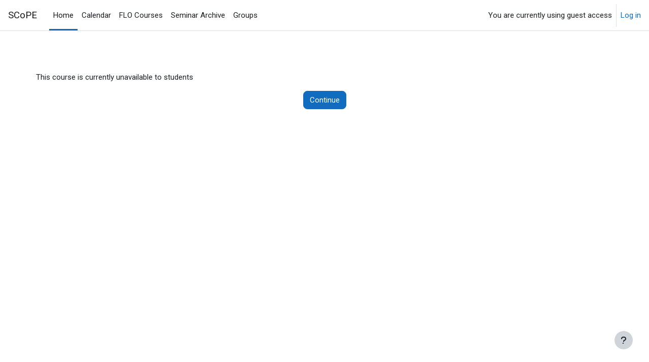

--- FILE ---
content_type: text/html; charset=utf-8
request_url: https://scope.bccampus.ca/mod/wiki/map.php?pageid=82
body_size: 31054
content:
<!DOCTYPE html>

<html  dir="ltr" lang="en" xml:lang="en">
<head>
    <title>Notice | SCoPE</title>
    <link rel="shortcut icon" href="https://scope.bccampus.ca/theme/image.php/boost/theme/1760977087/favicon" />
    <meta http-equiv="Content-Type" content="text/html; charset=utf-8" />
<meta name="keywords" content="moodle, Notice | SCoPE" />
<link rel="stylesheet" type="text/css" href="https://scope.bccampus.ca/theme/yui_combo.php?rollup/3.18.1/yui-moodlesimple-min.css" /><script id="firstthemesheet" type="text/css">/** Required in order to fix style inclusion problems in IE with YUI **/</script><link rel="stylesheet" type="text/css" href="https://scope.bccampus.ca/theme/styles.php/boost/1760977087_1681747734/all" />
<link rel="stylesheet" type="text/css" href="https://scope.bccampus.ca/course/format/onetopic/styles.php" />
<script>
//<![CDATA[
var M = {}; M.yui = {};
M.pageloadstarttime = new Date();
M.cfg = {"wwwroot":"https:\/\/scope.bccampus.ca","apibase":"https:\/\/scope.bccampus.ca\/r.php\/api","homeurl":{},"sesskey":"fJEMaxpZij","sessiontimeout":"14400","sessiontimeoutwarning":1200,"themerev":"1760977087","slasharguments":1,"theme":"boost","iconsystemmodule":"core\/icon_system_fontawesome","jsrev":"1760977088","admin":"admin","svgicons":true,"usertimezone":"America\/Vancouver","language":"en","courseId":1,"courseContextId":2,"contextid":3,"contextInstanceId":0,"langrev":1762432684,"templaterev":"1760977088","siteId":1,"userId":1};var yui1ConfigFn = function(me) {if(/-skin|reset|fonts|grids|base/.test(me.name)){me.type='css';me.path=me.path.replace(/\.js/,'.css');me.path=me.path.replace(/\/yui2-skin/,'/assets/skins/sam/yui2-skin')}};
var yui2ConfigFn = function(me) {var parts=me.name.replace(/^moodle-/,'').split('-'),component=parts.shift(),module=parts[0],min='-min';if(/-(skin|core)$/.test(me.name)){parts.pop();me.type='css';min=''}
if(module){var filename=parts.join('-');me.path=component+'/'+module+'/'+filename+min+'.'+me.type}else{me.path=component+'/'+component+'.'+me.type}};
YUI_config = {"debug":false,"base":"https:\/\/scope.bccampus.ca\/lib\/yuilib\/3.18.1\/","comboBase":"https:\/\/scope.bccampus.ca\/theme\/yui_combo.php?","combine":true,"filter":null,"insertBefore":"firstthemesheet","groups":{"yui2":{"base":"https:\/\/scope.bccampus.ca\/lib\/yuilib\/2in3\/2.9.0\/build\/","comboBase":"https:\/\/scope.bccampus.ca\/theme\/yui_combo.php?","combine":true,"ext":false,"root":"2in3\/2.9.0\/build\/","patterns":{"yui2-":{"group":"yui2","configFn":yui1ConfigFn}}},"moodle":{"name":"moodle","base":"https:\/\/scope.bccampus.ca\/theme\/yui_combo.php?m\/1760977088\/","combine":true,"comboBase":"https:\/\/scope.bccampus.ca\/theme\/yui_combo.php?","ext":false,"root":"m\/1760977088\/","patterns":{"moodle-":{"group":"moodle","configFn":yui2ConfigFn}},"filter":null,"modules":{"moodle-core-actionmenu":{"requires":["base","event","node-event-simulate"]},"moodle-core-chooserdialogue":{"requires":["base","panel","moodle-core-notification"]},"moodle-core-maintenancemodetimer":{"requires":["base","node"]},"moodle-core-lockscroll":{"requires":["plugin","base-build"]},"moodle-core-notification":{"requires":["moodle-core-notification-dialogue","moodle-core-notification-alert","moodle-core-notification-confirm","moodle-core-notification-exception","moodle-core-notification-ajaxexception"]},"moodle-core-notification-dialogue":{"requires":["base","node","panel","escape","event-key","dd-plugin","moodle-core-widget-focusafterclose","moodle-core-lockscroll"]},"moodle-core-notification-alert":{"requires":["moodle-core-notification-dialogue"]},"moodle-core-notification-confirm":{"requires":["moodle-core-notification-dialogue"]},"moodle-core-notification-exception":{"requires":["moodle-core-notification-dialogue"]},"moodle-core-notification-ajaxexception":{"requires":["moodle-core-notification-dialogue"]},"moodle-core-dragdrop":{"requires":["base","node","io","dom","dd","event-key","event-focus","moodle-core-notification"]},"moodle-core-event":{"requires":["event-custom"]},"moodle-core-blocks":{"requires":["base","node","io","dom","dd","dd-scroll","moodle-core-dragdrop","moodle-core-notification"]},"moodle-core-handlebars":{"condition":{"trigger":"handlebars","when":"after"}},"moodle-core_availability-form":{"requires":["base","node","event","event-delegate","panel","moodle-core-notification-dialogue","json"]},"moodle-course-categoryexpander":{"requires":["node","event-key"]},"moodle-course-management":{"requires":["base","node","io-base","moodle-core-notification-exception","json-parse","dd-constrain","dd-proxy","dd-drop","dd-delegate","node-event-delegate"]},"moodle-course-dragdrop":{"requires":["base","node","io","dom","dd","dd-scroll","moodle-core-dragdrop","moodle-core-notification","moodle-course-coursebase","moodle-course-util"]},"moodle-course-util":{"requires":["node"],"use":["moodle-course-util-base"],"submodules":{"moodle-course-util-base":{},"moodle-course-util-section":{"requires":["node","moodle-course-util-base"]},"moodle-course-util-cm":{"requires":["node","moodle-course-util-base"]}}},"moodle-form-dateselector":{"requires":["base","node","overlay","calendar"]},"moodle-form-shortforms":{"requires":["node","base","selector-css3","moodle-core-event"]},"moodle-question-chooser":{"requires":["moodle-core-chooserdialogue"]},"moodle-question-searchform":{"requires":["base","node"]},"moodle-availability_completion-form":{"requires":["base","node","event","moodle-core_availability-form"]},"moodle-availability_date-form":{"requires":["base","node","event","io","moodle-core_availability-form"]},"moodle-availability_grade-form":{"requires":["base","node","event","moodle-core_availability-form"]},"moodle-availability_group-form":{"requires":["base","node","event","moodle-core_availability-form"]},"moodle-availability_grouping-form":{"requires":["base","node","event","moodle-core_availability-form"]},"moodle-availability_profile-form":{"requires":["base","node","event","moodle-core_availability-form"]},"moodle-mod_assign-history":{"requires":["node","transition"]},"moodle-mod_checklist-linkselect":{"requires":["node","event-valuechange"]},"moodle-mod_quiz-quizbase":{"requires":["base","node"]},"moodle-mod_quiz-toolboxes":{"requires":["base","node","event","event-key","io","moodle-mod_quiz-quizbase","moodle-mod_quiz-util-slot","moodle-core-notification-ajaxexception"]},"moodle-mod_quiz-questionchooser":{"requires":["moodle-core-chooserdialogue","moodle-mod_quiz-util","querystring-parse"]},"moodle-mod_quiz-modform":{"requires":["base","node","event"]},"moodle-mod_quiz-autosave":{"requires":["base","node","event","event-valuechange","node-event-delegate","io-form","datatype-date-format"]},"moodle-mod_quiz-dragdrop":{"requires":["base","node","io","dom","dd","dd-scroll","moodle-core-dragdrop","moodle-core-notification","moodle-mod_quiz-quizbase","moodle-mod_quiz-util-base","moodle-mod_quiz-util-page","moodle-mod_quiz-util-slot","moodle-course-util"]},"moodle-mod_quiz-util":{"requires":["node","moodle-core-actionmenu"],"use":["moodle-mod_quiz-util-base"],"submodules":{"moodle-mod_quiz-util-base":{},"moodle-mod_quiz-util-slot":{"requires":["node","moodle-mod_quiz-util-base"]},"moodle-mod_quiz-util-page":{"requires":["node","moodle-mod_quiz-util-base"]}}},"moodle-message_airnotifier-toolboxes":{"requires":["base","node","io"]},"moodle-editor_atto-editor":{"requires":["node","transition","io","overlay","escape","event","event-simulate","event-custom","node-event-html5","node-event-simulate","yui-throttle","moodle-core-notification-dialogue","moodle-editor_atto-rangy","handlebars","timers","querystring-stringify"]},"moodle-editor_atto-plugin":{"requires":["node","base","escape","event","event-outside","handlebars","event-custom","timers","moodle-editor_atto-menu"]},"moodle-editor_atto-menu":{"requires":["moodle-core-notification-dialogue","node","event","event-custom"]},"moodle-editor_atto-rangy":{"requires":[]},"moodle-report_eventlist-eventfilter":{"requires":["base","event","node","node-event-delegate","datatable","autocomplete","autocomplete-filters"]},"moodle-report_loglive-fetchlogs":{"requires":["base","event","node","io","node-event-delegate"]},"moodle-gradereport_history-userselector":{"requires":["escape","event-delegate","event-key","handlebars","io-base","json-parse","moodle-core-notification-dialogue"]},"moodle-qbank_editquestion-chooser":{"requires":["moodle-core-chooserdialogue"]},"moodle-tool_lp-dragdrop-reorder":{"requires":["moodle-core-dragdrop"]},"moodle-local_kaltura-lticontainer":{"requires":["base","node"]},"moodle-local_kaltura-ltipanel":{"requires":["base","node","panel","node-event-simulate"]},"moodle-local_kaltura-ltiservice":{"requires":["base","node","node-event-simulate"]},"moodle-local_kaltura-ltitinymcepanel":{"requires":["base","node","panel","node-event-simulate"]},"moodle-assignfeedback_editpdf-editor":{"requires":["base","event","node","io","graphics","json","event-move","event-resize","transition","querystring-stringify-simple","moodle-core-notification-dialog","moodle-core-notification-alert","moodle-core-notification-warning","moodle-core-notification-exception","moodle-core-notification-ajaxexception"]},"moodle-atto_accessibilitychecker-button":{"requires":["color-base","moodle-editor_atto-plugin"]},"moodle-atto_accessibilityhelper-button":{"requires":["moodle-editor_atto-plugin"]},"moodle-atto_align-button":{"requires":["moodle-editor_atto-plugin"]},"moodle-atto_bold-button":{"requires":["moodle-editor_atto-plugin"]},"moodle-atto_charmap-button":{"requires":["moodle-editor_atto-plugin"]},"moodle-atto_clear-button":{"requires":["moodle-editor_atto-plugin"]},"moodle-atto_collapse-button":{"requires":["moodle-editor_atto-plugin"]},"moodle-atto_emojipicker-button":{"requires":["moodle-editor_atto-plugin"]},"moodle-atto_emoticon-button":{"requires":["moodle-editor_atto-plugin"]},"moodle-atto_equation-button":{"requires":["moodle-editor_atto-plugin","moodle-core-event","io","event-valuechange","tabview","array-extras"]},"moodle-atto_h5p-button":{"requires":["moodle-editor_atto-plugin"]},"moodle-atto_html-button":{"requires":["promise","moodle-editor_atto-plugin","moodle-atto_html-beautify","moodle-atto_html-codemirror","event-valuechange"]},"moodle-atto_html-codemirror":{"requires":["moodle-atto_html-codemirror-skin"]},"moodle-atto_html-beautify":{},"moodle-atto_image-button":{"requires":["moodle-editor_atto-plugin"]},"moodle-atto_indent-button":{"requires":["moodle-editor_atto-plugin"]},"moodle-atto_italic-button":{"requires":["moodle-editor_atto-plugin"]},"moodle-atto_kalturamedia-button":{"requires":["moodle-editor_atto-plugin"]},"moodle-atto_link-button":{"requires":["moodle-editor_atto-plugin"]},"moodle-atto_managefiles-button":{"requires":["moodle-editor_atto-plugin"]},"moodle-atto_managefiles-usedfiles":{"requires":["node","escape"]},"moodle-atto_media-button":{"requires":["moodle-editor_atto-plugin","moodle-form-shortforms"]},"moodle-atto_noautolink-button":{"requires":["moodle-editor_atto-plugin"]},"moodle-atto_orderedlist-button":{"requires":["moodle-editor_atto-plugin"]},"moodle-atto_recordrtc-recording":{"requires":["moodle-atto_recordrtc-button"]},"moodle-atto_recordrtc-button":{"requires":["moodle-editor_atto-plugin","moodle-atto_recordrtc-recording"]},"moodle-atto_rtl-button":{"requires":["moodle-editor_atto-plugin"]},"moodle-atto_strike-button":{"requires":["moodle-editor_atto-plugin"]},"moodle-atto_subscript-button":{"requires":["moodle-editor_atto-plugin"]},"moodle-atto_superscript-button":{"requires":["moodle-editor_atto-plugin"]},"moodle-atto_table-button":{"requires":["moodle-editor_atto-plugin","moodle-editor_atto-menu","event","event-valuechange"]},"moodle-atto_title-button":{"requires":["moodle-editor_atto-plugin"]},"moodle-atto_underline-button":{"requires":["moodle-editor_atto-plugin"]},"moodle-atto_undo-button":{"requires":["moodle-editor_atto-plugin"]},"moodle-atto_unorderedlist-button":{"requires":["moodle-editor_atto-plugin"]}}},"gallery":{"name":"gallery","base":"https:\/\/scope.bccampus.ca\/lib\/yuilib\/gallery\/","combine":true,"comboBase":"https:\/\/scope.bccampus.ca\/theme\/yui_combo.php?","ext":false,"root":"gallery\/1760977088\/","patterns":{"gallery-":{"group":"gallery"}}}},"modules":{"core_filepicker":{"name":"core_filepicker","fullpath":"https:\/\/scope.bccampus.ca\/lib\/javascript.php\/1760977088\/repository\/filepicker.js","requires":["base","node","node-event-simulate","json","async-queue","io-base","io-upload-iframe","io-form","yui2-treeview","panel","cookie","datatable","datatable-sort","resize-plugin","dd-plugin","escape","moodle-core_filepicker","moodle-core-notification-dialogue"]},"core_comment":{"name":"core_comment","fullpath":"https:\/\/scope.bccampus.ca\/lib\/javascript.php\/1760977088\/comment\/comment.js","requires":["base","io-base","node","json","yui2-animation","overlay","escape"]}},"logInclude":[],"logExclude":[],"logLevel":null};
M.yui.loader = {modules: {}};

//]]>
</script>

    <meta name="viewport" content="width=device-width, initial-scale=1.0">
</head>
<body  id="page-mod-wiki-map" class="format-site  path-mod path-mod-wiki chrome dir-ltr lang-en yui-skin-sam yui3-skin-sam scope-bccampus-ca pagelayout-base course-1 context-3 theme uses-drawers drawer-open-index">
<div class="toast-wrapper mx-auto py-0 fixed-top" role="status" aria-live="polite"></div>
<div id="page-wrapper" class="d-print-block">

    <div>
    <a class="sr-only sr-only-focusable" href="#maincontent">Skip to main content</a>
</div><script src="https://scope.bccampus.ca/lib/javascript.php/1760977088/lib/polyfills/polyfill.js"></script>
<script src="https://scope.bccampus.ca/theme/yui_combo.php?rollup/3.18.1/yui-moodlesimple-min.js"></script><script src="https://scope.bccampus.ca/lib/javascript.php/1760977088/lib/javascript-static.js"></script>
<script>
//<![CDATA[
document.body.className += ' jsenabled';
//]]>
</script>



    <nav class="navbar fixed-top navbar-light bg-white navbar-expand" aria-label="Site navigation">
        <div class="container-fluid">
            <button class="navbar-toggler aabtn d-block d-md-none px-1 my-1 border-0" data-toggler="drawers" data-action="toggle" data-target="theme_boost-drawers-primary">
                <span class="navbar-toggler-icon"></span>
                <span class="sr-only">Side panel</span>
            </button>
    
            <a href="https://scope.bccampus.ca/" class="navbar-brand d-none d-md-flex align-items-center m-0 me-4 p-0 aabtn">
    
                    SCoPE
            </a>
                <div class="primary-navigation">
                    <nav class="moremenu navigation">
                        <ul id="moremenu-690ca4fd3b466-navbar-nav" role="menubar" class="nav more-nav navbar-nav">
                                    <li data-key="home" class="nav-item" role="none" data-forceintomoremenu="false">
                                                <a role="menuitem" class="nav-link active "
                                                    href="https://scope.bccampus.ca/"
                                                    
                                                    aria-current="true"
                                                    data-disableactive="true"
                                                    
                                                >
                                                    Home
                                                </a>
                                    </li>
                                    <li data-key="calendar" class="nav-item" role="none" data-forceintomoremenu="false">
                                                <a role="menuitem" class="nav-link  "
                                                    href="https://scope.bccampus.ca/calendar/view.php?view=month"
                                                    
                                                    
                                                    data-disableactive="true"
                                                    tabindex="-1"
                                                >
                                                    Calendar
                                                </a>
                                    </li>
                                    <li data-key="" class="nav-item" role="none" data-forceintomoremenu="false">
                                                <a role="menuitem" class="nav-link  "
                                                    href="https://scope.bccampus.ca/course/index.php?categoryid=19"
                                                    
                                                    
                                                    data-disableactive="true"
                                                    tabindex="-1"
                                                >
                                                    FLO Courses
                                                </a>
                                    </li>
                                    <li data-key="" class="nav-item" role="none" data-forceintomoremenu="false">
                                                <a role="menuitem" class="nav-link  "
                                                    href="http://scope.bccampus.ca/course/view.php?id=8"
                                                    
                                                    
                                                    data-disableactive="true"
                                                    tabindex="-1"
                                                >
                                                    Seminar Archive
                                                </a>
                                    </li>
                                    <li data-key="" class="nav-item" role="none" data-forceintomoremenu="false">
                                                <a role="menuitem" class="nav-link  "
                                                    href="http://scope.bccampus.ca/course/index.php"
                                                    
                                                    
                                                    data-disableactive="true"
                                                    tabindex="-1"
                                                >
                                                    Groups
                                                </a>
                                    </li>
                            <li role="none" class="nav-item dropdown dropdownmoremenu d-none" data-region="morebutton">
                                <a class="dropdown-toggle nav-link " href="#" id="moremenu-dropdown-690ca4fd3b466" role="menuitem" data-toggle="dropdown" aria-haspopup="true" aria-expanded="false" tabindex="-1">
                                    More
                                </a>
                                <ul class="dropdown-menu dropdown-menu-left" data-region="moredropdown" aria-labelledby="moremenu-dropdown-690ca4fd3b466" role="menu">
                                </ul>
                            </li>
                        </ul>
                    </nav>
                </div>
    
            <ul class="navbar-nav d-none d-md-flex my-1 px-1">
                <!-- page_heading_menu -->
                
            </ul>
    
            <div id="usernavigation" class="navbar-nav ms-auto h-100">
                
                <div class="d-flex align-items-stretch usermenu-container" data-region="usermenu">
                        <div class="usermenu">
                                <span class="login ps-2">
                                        You are currently using guest access
                                        <div class="divider border-start h-75 align-self-center mx-2"></div>
                                        <a href="https://scope.bccampus.ca/login/index.php">Log in</a>
                                </span>
                        </div>
                </div>
                
            </div>
        </div>
    </nav>
    

<div  class="drawer drawer-left drawer-primary d-print-none not-initialized" data-region="fixed-drawer" id="theme_boost-drawers-primary" data-preference="" data-state="show-drawer-primary" data-forceopen="0" data-close-on-resize="1">
    <div class="drawerheader">
        <button
            class="btn drawertoggle icon-no-margin hidden"
            data-toggler="drawers"
            data-action="closedrawer"
            data-target="theme_boost-drawers-primary"
            data-toggle="tooltip"
            data-placement="right"
            title="Close drawer"
        >
            <i class="icon fa fa-xmark fa-fw " aria-hidden="true" ></i>
        </button>
                <a
            href="https://scope.bccampus.ca/"
            title="SCoPE"
            data-region="site-home-link"
            class="aabtn text-reset d-flex align-items-center py-1 h-100"
        >
                <span class="sitename" title="SCoPE">SCoPE</span>
        </a>

        <div class="drawerheadercontent hidden">
            
        </div>
    </div>
    <div class="drawercontent drag-container" data-usertour="scroller">
                <div class="list-group">
                <a href="https://scope.bccampus.ca/" class="list-group-item list-group-item-action active " aria-current="true">
                    Home
                </a>
                <a href="https://scope.bccampus.ca/calendar/view.php?view=month" class="list-group-item list-group-item-action  " >
                    Calendar
                </a>
                <a href="https://scope.bccampus.ca/course/index.php?categoryid=19" class="list-group-item list-group-item-action  " >
                    FLO Courses
                </a>
                <a href="http://scope.bccampus.ca/course/view.php?id=8" class="list-group-item list-group-item-action  " >
                    Seminar Archive
                </a>
                <a href="http://scope.bccampus.ca/course/index.php" class="list-group-item list-group-item-action  " >
                    Groups
                </a>
        </div>

    </div>
</div>
    <div id="page" data-region="mainpage" data-usertour="scroller" class="drawers   drag-container">
        <div id="topofscroll" class="main-inner">
            <div class="drawer-toggles d-flex">
            </div>
            <header id="page-header" class="header-maxwidth d-print-none">
    <div class="w-100">
        <div class="d-flex flex-wrap">
            <div id="page-navbar">
                <nav aria-label="Navigation bar">
    <ol class="breadcrumb"></ol>
</nav>
            </div>
            <div class="ms-auto d-flex">
                
            </div>
            <div id="course-header">
                
            </div>
        </div>
        <div class="d-flex align-items-center">
            <div class="me-auto d-flex flex-column">
                <div>
                    <div class="page-context-header d-flex flex-wrap align-items-center mb-2">
    <div class="page-header-headings">
        <h1 class="h2 mb-0"></h1>
    </div>
</div>
                </div>
                <div>
                </div>
            </div>
            <div class="header-actions-container ms-auto" data-region="header-actions-container">
            </div>
        </div>
    </div>
</header>
            <div id="page-content" class="pb-3 d-print-block">
                <div id="region-main-box">
                    <div id="region-main">

                        <span class="notifications" id="user-notifications"></span>
                        <div role="main"><span id="maincontent"></span><div id="notice" class="box py-3 generalbox">This course is currently unavailable to students</div><div class="continuebutton">
    <form method="get" action="https://scope.bccampus.ca/" >
        <button type="submit" class="btn btn-primary"
            id="single_button690ca4fd3b9992"
            
            
            >Continue</button>
    </form>
</div></div>
                        
                        

                    </div>
                </div>
            </div>
        </div>
        
        <footer id="page-footer" class="footer-popover bg-white">
            <div data-region="footer-container-popover">
                <button class="btn btn-icon bg-secondary icon-no-margin btn-footer-popover" data-action="footer-popover" aria-label="Show footer">
                    <i class="icon fa fa-question fa-fw " aria-hidden="true" ></i>
                </button>
            </div>
            <div class="footer-content-popover container" data-region="footer-content-popover">
                <div class="footer-section p-3 border-bottom">
                    <div class="logininfo">
                        <div class="logininfo">You are currently using guest access (<a href="https://scope.bccampus.ca/login/index.php">Log in</a>)</div>
                    </div>
                    <div class="tool_usertours-resettourcontainer">
                    </div>
        
                    <div class="tool_dataprivacy"><a href="https://scope.bccampus.ca/admin/tool/dataprivacy/summary.php">Data retention summary</a></div><div><a class="mobilelink" href="https://download.moodle.org/mobile?version=2024100706.15&amp;lang=en&amp;iosappid=633359593&amp;androidappid=com.moodle.moodlemobile&amp;siteurl=https%3A%2F%2Fscope.bccampus.ca">Get the mobile app</a></div>
                    <script>
//<![CDATA[
var require = {
    baseUrl : 'https://scope.bccampus.ca/lib/requirejs.php/1760977088/',
    // We only support AMD modules with an explicit define() statement.
    enforceDefine: true,
    skipDataMain: true,
    waitSeconds : 0,

    paths: {
        jquery: 'https://scope.bccampus.ca/lib/javascript.php/1760977088/lib/jquery/jquery-3.7.1.min',
        jqueryui: 'https://scope.bccampus.ca/lib/javascript.php/1760977088/lib/jquery/ui-1.13.2/jquery-ui.min',
        jqueryprivate: 'https://scope.bccampus.ca/lib/javascript.php/1760977088/lib/requirejs/jquery-private'
    },

    // Custom jquery config map.
    map: {
      // '*' means all modules will get 'jqueryprivate'
      // for their 'jquery' dependency.
      '*': { jquery: 'jqueryprivate' },

      // 'jquery-private' wants the real jQuery module
      // though. If this line was not here, there would
      // be an unresolvable cyclic dependency.
      jqueryprivate: { jquery: 'jquery' }
    }
};

//]]>
</script>
<script src="https://scope.bccampus.ca/lib/javascript.php/1760977088/lib/requirejs/require.min.js"></script>
<script>
//<![CDATA[
M.util.js_pending("core/first");
require(['core/first'], function() {
require(['core/prefetch'])
;
require(["media_videojs/loader"], function(loader) {
    loader.setUp('en');
});;
M.util.js_pending('filter_mathjaxloader/loader'); require(['filter_mathjaxloader/loader'], function(amd) {amd.configure({"mathjaxconfig":"\nMathJax.Hub.Config({\n    config: [\"Accessible.js\", \"Safe.js\"],\n    errorSettings: { message: [\"!\"] },\n    skipStartupTypeset: true,\n    messageStyle: \"none\"\n});\n","lang":"en"}); M.util.js_complete('filter_mathjaxloader/loader');});;
M.util.js_pending('filter_glossary/autolinker'); require(['filter_glossary/autolinker'], function(amd) {amd.init(); M.util.js_complete('filter_glossary/autolinker');});;

    require(['core/moremenu'], function(moremenu) {
        moremenu(document.querySelector('#moremenu-690ca4fd3b466-navbar-nav'));
    });
;

    require(['core/usermenu'], function(UserMenu) {
        UserMenu.init();
    });
;

M.util.js_pending('theme_boost/drawers:load');
require(['theme_boost/drawers'], function() {
    M.util.js_complete('theme_boost/drawers:load');
});
;

require(['theme_boost/footer-popover'], function(FooterPopover) {
    FooterPopover.init();
});
;

M.util.js_pending('theme_boost/loader');
require(['theme_boost/loader', 'theme_boost/drawer'], function(Loader, Drawer) {
    Drawer.init();
    M.util.js_complete('theme_boost/loader');
});
;
M.util.js_pending('core/notification'); require(['core/notification'], function(amd) {amd.init(3, []); M.util.js_complete('core/notification');});;
M.util.js_pending('core/log'); require(['core/log'], function(amd) {amd.setConfig({"level":"warn"}); M.util.js_complete('core/log');});;
M.util.js_pending('core/page_global'); require(['core/page_global'], function(amd) {amd.init(); M.util.js_complete('core/page_global');});;
M.util.js_pending('core/utility'); require(['core/utility'], function(amd) {M.util.js_complete('core/utility');});;
M.util.js_pending('core/storage_validation'); require(['core/storage_validation'], function(amd) {amd.init(1374516927); M.util.js_complete('core/storage_validation');});
    M.util.js_complete("core/first");
});
//]]>
</script>
<script src="https://cdn.jsdelivr.net/npm/mathjax@2.7.9/MathJax.js?delayStartupUntil=configured"></script>
<script>
//<![CDATA[
M.str = {"moodle":{"lastmodified":"Last modified","name":"Name","error":"Error","info":"Information","yes":"Yes","no":"No","cancel":"Cancel","confirm":"Confirm","areyousure":"Are you sure?","closebuttontitle":"Close","unknownerror":"Unknown error","file":"File","url":"URL","collapseall":"Collapse all","expandall":"Expand all"},"repository":{"type":"Type","size":"Size","invalidjson":"Invalid JSON string","nofilesattached":"No files attached","filepicker":"File picker","logout":"Logout","nofilesavailable":"No files available","norepositoriesavailable":"Sorry, none of your current repositories can return files in the required format.","fileexistsdialogheader":"File exists","fileexistsdialog_editor":"A file with that name has already been attached to the text you are editing.","fileexistsdialog_filemanager":"A file with that name has already been attached","renameto":"Rename to \"{$a}\"","referencesexist":"There are {$a} links to this file","select":"Select"},"admin":{"confirmdeletecomments":"Are you sure you want to delete the selected comment(s)?","confirmation":"Confirmation"},"debug":{"debuginfo":"Debug info","line":"Line","stacktrace":"Stack trace"},"langconfig":{"labelsep":": "}};
//]]>
</script>
<script>
//<![CDATA[
(function() {M.util.help_popups.setup(Y);
 M.util.js_pending('random690ca4fd3b9993'); Y.on('domready', function() { M.util.js_complete("init");  M.util.js_complete('random690ca4fd3b9993'); });
})();
//]]>
</script>

                </div>
                <div class="footer-section p-3">
                    <div>Powered by <a href="https://moodle.com">Moodle</a></div>
                </div>
            </div>
        
            <div class="footer-content-debugging footer-dark bg-dark text-light">
                <div class="container-fluid footer-dark-inner">
                    
                </div>
            </div>
        </footer>
    </div>
    
</div>


</body></html>